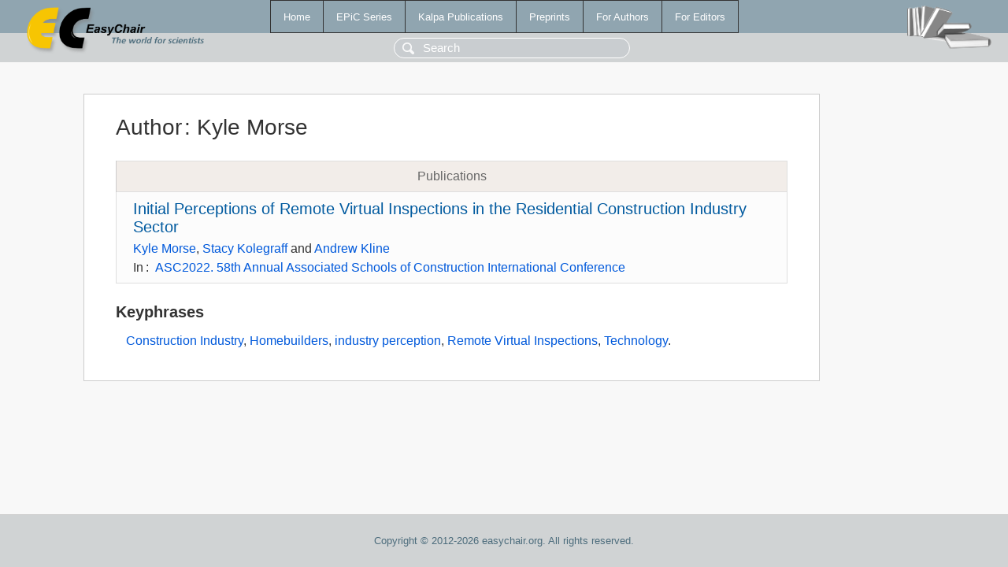

--- FILE ---
content_type: text/html; charset=UTF-8
request_url: https://easychair.org/publications/author/lw5Z
body_size: 1129
content:
<!DOCTYPE html>
<html lang='en-US'><head><meta content='text/html; charset=UTF-8' http-equiv='Content-Type'/><title>Author: Kyle Morse</title><link href='/images/favicon.ico' rel='icon' type='image/jpeg'/><link href='/css/cool.css?version=531' rel='StyleSheet' type='text/css'/><link href='/css/publications.css?version=531' rel='StyleSheet' type='text/css'/><script src='/js/easy.js?version=531'></script><script src='/publications/pubs.js?version=531'></script></head><body class="pubs"><table class="page"><tr style="height:1%"><td><div class="menu"><table class="menutable"><tr><td><a class="mainmenu" href="/publications/" id="t:HOME">Home</a></td><td><a class="mainmenu" href="/publications/EPiC" id="t:EPIC">EPiC Series</a></td><td><a class="mainmenu" href="/publications/Kalpa" id="t:KALPA">Kalpa Publications</a></td><td><a class="mainmenu" href="/publications/preprints" id="t:PREPRINTS">Preprints</a></td><td><a class="mainmenu" href="/publications/for_authors" id="t:FOR_AUTHORS">For Authors</a></td><td><a class="mainmenu" href="/publications/for_editors" id="t:FOR_EDITORS">For Editors</a></td></tr></table></div><div class="search_row"><form onsubmit="alert('Search is temporarily unavailable');return false;"><input id="search-input" name="query" placeholder="Search" type="text"/></form></div><div id="logo"><a href="/"><img class="logonew_alignment" src="/images/logoECpubs.png"/></a></div><div id="books"><img class="books_alignment" src="/images/books.png"/></div></td></tr><tr style="height:99%"><td class="ltgray"><div id="mainColumn"><table id="content_table"><tr><td style="vertical-align:top;width:99%"><div class="abstractBox"><h1>Author<span class="lr_margin">:</span>Kyle Morse</h1><table class="epic_table top_margin"><thead><tr><th>Publications</th></tr></thead><tbody><tr><td><div class="title"><a href="/publications/paper/sgWL">Initial Perceptions of Remote Virtual Inspections in the Residential Construction Industry Sector</a></div><div class="authors"><a href="/publications/author/lw5Z">Kyle Morse</a>, <a href="/publications/author/9cVX">Stacy Kolegraff</a> and <a href="/publications/author/11xv">Andrew Kline</a></div><div class="volume">In<span class="lr_margin">:</span><a href="/publications/volume/ASC2022">ASC2022. 58th Annual Associated Schools of Construction International Conference</a></div></td></tr></tbody></table><h3>Keyphrases</h3><p><a href="/publications/keyword/fcdk">Construction Industry</a>, <a href="/publications/keyword/FkhJ">Homebuilders</a>, <a href="/publications/keyword/pc6N">industry perception</a>, <a href="/publications/keyword/N1TL">Remote Virtual Inspections</a>, <a href="/publications/keyword/FwTH">Technology</a>.</p></div></td></tr></table></div></td></tr><tr><td class="footer">Copyright © 2012-2026 easychair.org. All rights reserved.</td></tr></table></body></html>